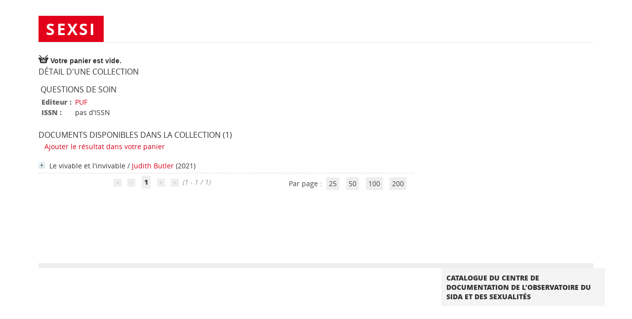

--- FILE ---
content_type: text/html; charset=utf-8
request_url: http://sexsi.observatoire-sidasexualites.be/pmb/opac_css/index.php?lvl=coll_see&id=223
body_size: 7437
content:
<!DOCTYPE html>
<html lang='fr'>
<head>
    <meta http-equiv="Content-Security-Policy" content="">
			<meta charset="utf-8" />
			<meta name="author" content="PMB Group" />

			<meta name="keywords" content="vih, sida, hiv, belgique, bruxelles, wallonie, documentation, bibliographie, recherche" />
			<meta name="description" content="Catalogue en ligne ." /><meta name='robots' content='all' />
			<!--IE et son enfer de compatibilit�-->
			<meta http-equiv='X-UA-Compatible' content='IE=Edge' />
			<meta name="viewport" content="width=device-width, initial-scale=1, maximum-scale=1" />
	<title>Catalogue en ligne </title>
	<link rel="alternate" type="application/rss+xml" title="SEXSI" href="https://sexsi.observatoire-sidasexualites.be/pmb/opac_css/rss.php?id=1" /><link rel="alternate" type="application/rss+xml" title="Test" href="https://sexsi.observatoire-sidasexualites.be/pmb/opac_css/rss.php?id=2" />
	
<link rel='stylesheet' type='text/css' href='./styles/common/animation_display.css?1615825938' />
<link rel='stylesheet' type='text/css' href='./styles/common/common.css?1704271470' />
<link rel='stylesheet' type='text/css' href='./styles/common/contrib.css?1673276618' />
<link rel='stylesheet' type='text/css' href='./styles/common/dGrowl.css?1657616134' />
<link rel='stylesheet' type='text/css' href='./styles/common/dsi.css?1699608114' />
<link rel='stylesheet' type='text/css' href='./styles/common/font-awesome.css?1478593624' />
<link rel='stylesheet' type='text/css' href='./styles/common/open-sans.css?1479312986' />
<link rel='stylesheet' type='text/css' href='./styles/common/pagination.css?1532013720' />
<link rel='stylesheet' type='text/css' href='./styles/common/record_display.css?1540561364' />
<link rel='stylesheet' type='text/css' href='./styles/common/visionneuse.css?1646663638' />
<link rel='stylesheet' type='text/css' href='./styles/opac_observatoiredusida/opac_observatoiredusida.css?1583425391' /><script type='text/javascript'>var opac_style= 'opac_observatoiredusida';</script>
	<!-- css_authentication -->	<link rel='SHORTCUT ICON' href='https://observatoire-sidasexualites.be/favicon.ico' />
	<script type="text/javascript" src="includes/javascript/drag_n_drop.js"></script>
	<script type="text/javascript" src="includes/javascript/handle_drop.js"></script>
	<script type="text/javascript" src="includes/javascript/popup.js"></script>
	<script type='text/javascript'>
			// Fonction a utiliser pour l'encodage des URLs en javascript
			function encode_URL(data){
				var docCharSet = document.characterSet ? document.characterSet : document.charset;
				if(docCharSet == "UTF-8"){
	    			return encodeURIComponent(data);
	    		}else{
	    			return escape(data);
	    		}
	    	}
	    </script>
	<script type='text/javascript'>
	  	if (!document.getElementsByClassName){ // pour ie
			document.getElementsByClassName =
			function(nom_class){
				var items=new Array();
				var count=0;
				for (var i=0; i<document.getElementsByTagName('*').length; i++) {
					if (document.getElementsByTagName('*').item(i).className == nom_class) {
						items[count++] = document.getElementsByTagName('*').item(i);
				    }
				 }
				return items;
			 }
		}
	</script>

		<link rel='stylesheet' type='text/css' href='./includes/javascript/dojo/dijit/themes/tundra/tundra.css' />
		<script type='text/javascript'>
			var dojoConfig = {
				parseOnLoad: true,
				locale: 'fr-fr',
				isDebug: false,
				usePlainJson: true,
				packages: [{
						name: 'pmbBase',
						location:'../../../..'
					},{
						name: 'd3',
						location:'../../d3'
					}],
				deps: ['apps/pmb/MessagesStore', 'dgrowl/dGrowl', 'dojo/ready', 'apps/pmb/ImagesStore'],
				callback:function(MessagesStore, dGrowl, ready, ImagesStore){
					window.pmbDojo = {};
					pmbDojo.messages = new MessagesStore({url:'./ajax.php?module=ajax&categ=messages', directInit:false});
					pmbDojo.images = new ImagesStore({url:'./ajax.php?module=ajax&categ=images', directInit:false});
					ready(function(){
						new dGrowl({'channels':[{'name':'info','pos':2},{'name':'error', 'pos':1}]});
					});

				},
			};
		</script>
		<script type='text/javascript' src='./includes/javascript/dojo/dojo/dojo.js'></script>
		<script type='text/javascript'>
		dojo.addOnLoad(function () {
			// Ajout du theme Dojo
			dojo.addClass(dojo.body(),'tundra');
		})
		</script>
		<script type='text/javascript'>
	var pmb_img_patience = './images/patience.gif';
</script><script type='text/javascript'>
			var opac_show_social_network =0;
		</script>
	<script type='text/javascript' src='./includes/javascript/http_request.js'></script>
	
</head>

<body onload="window.defaultStatus='PMB : Accès public';"  id="pmbopac">
		<script type='text/javascript'>
		function findNoticeElement(id){
			var ul=null;
			//cas des notices classiques
			var domNotice = document.getElementById('el'+id+'Child');
			//notice_display
			if(!domNotice) domNotice = document.getElementById('notice');
			if(domNotice){
				var uls = domNotice.getElementsByTagName('ul');
				for (var i=0 ; i<uls.length ; i++){
					if(uls[i].getAttribute('id') == 'onglets_isbd_public'+id){
						var ul = uls[i];
						break;
					}
				}
			} else{
				var li = document.getElementById('onglet_isbd'+id);
				if(!li) var li = document.getElementById('onglet_public'+id);
				if(!li) var li = document.getElementById('onglet_detail'+id);
				if(li) var ul = li.parentNode;
			}
			return ul;
		}
		function show_what(quoi, id) {
			switch(quoi){
				case 'EXPL_LOC' :
					document.getElementById('div_expl_loc' + id).style.display = 'block';
					document.getElementById('div_expl' + id).style.display = 'none';
					document.getElementById('onglet_expl' + id).className = 'isbd_public_inactive';
					document.getElementById('onglet_expl_loc' + id).className = 'isbd_public_active';
					break;
				case 'EXPL' :
					document.getElementById('div_expl_loc' + id).style.display = 'none';
					document.getElementById('div_expl' + id).style.display = 'block';
					document.getElementById('onglet_expl' + id).className = 'isbd_public_active';
					document.getElementById('onglet_expl_loc' + id).className = 'isbd_public_inactive';
					break;
				default :
					quoi= quoi.toLowerCase();
					var ul = findNoticeElement(id);
					if (ul) {
						var items  = ul.getElementsByTagName('li');
						for (var i=0 ; i<items.length ; i++){
							if(items[i].getAttribute('id')){
								if(items[i].getAttribute('id') == 'onglet_'+quoi+id){
									items[i].className = 'isbd_public_active';
									document.getElementById('div_'+quoi+id).style.display = 'block';
								}else{
									if(items[i].className != 'onglet_tags' && items[i].className != 'onglet_avis' && items[i].className != 'onglet_sugg' && items[i].className != 'onglet_basket' && items[i].className != 'onglet_liste_lecture'){
										items[i].className = 'isbd_public_inactive';
										document.getElementById(items[i].getAttribute('id').replace('onglet','div')).style.display = 'none';
									}
								}
							}
						}
					}
					break;
			}
		}
		</script>
	<script type='text/javascript' src='./includes/javascript/tablist_ajax.js'></script>
<script type='text/javascript' src='./includes/javascript/tablist.js'></script>
<script type='text/javascript' src='./includes/javascript/misc.js'></script>
	<div id='att' style='z-Index:1000'></div>
	<div id="container"><div id="main"><div id='main_header'><a href="./"><h1>SEXSI</h1></a></div><div id="main_hors_footer">
						

<script type='text/javascript' src='./includes/javascript/auth_popup.js'></script>
<script type='text/javascript' src='./includes/javascript/pnb.js'></script><div id="intro_message"><div class="p2"></div></div><div id='navigator'>
<table style='width:100%'><tr><td class='navig_actions_first_screen' ><a href="./index.php?lvl=index" class='navig_etageres'><span>Nouvelle recherche</span></a></td>
</tr></table></div><!-- fermeture de #navigator -->
<div id='resume_panier'>
			<iframe recept='yes' recepttype='cart' frameborder='0' id='iframe_resume_panier' name='cart_info' allowtransparency='true' src='' scrolling='no' scrollbar='0'></iframe>
			<script type='text/javascript'>
				addLoadEvent(function() {
					document.getElementById('iframe_resume_panier').src = 'cart_info.php';
				});
			</script>
		</div><!-- $Id: gabarit.html,v 1.12 2020/12/17 13:54:17 gneveu Exp $ -->

<div id="aut_details">
		<h3><span>Détail d'une collection</span></h3>
	<div id="aut_details_container">
		<div id="aut_see" class="aut_see">
			<table class="table_aut_see">
				<tr id="authority_container">
					<td>
						<div id="authority_display_table" class="aut_display_table">
								<div class="collectionlevel2">
																			<h3>
		Questions de soin 	</h3>
									<div class="aut_display_row">
		<div class="aut_display_cell">
			<b>Editeur :</b>
		</div>
		<div class="aut_display_cell">
			<a href="./index.php?lvl=publisher_see&id=229">PUF</a>
		</div>
	</div>
	<div class="aut_display_row">
		<div class="aut_display_cell">
			<b>ISSN :</b>
		</div>
		<div class="aut_display_cell">
			pas d'ISSN		</div>
	</div>
																																																					
																	<div class="aut_display_row concepts_composed">	
										
									</div>
																																								
																																	<!-- Bouton edition -->
													
																															
	</div>
						</div>
					</td>
				</tr>
			</table>	
		</div>
					<div id='aut_details_liste'>
				<h3><span class="aut_details_liste_titre">Documents disponibles dans la collection (<span id='nb_aut_details'>1</span>)</span></h3>
<div id='resultatrech_liste'><span class="expandAll"><a href='javascript:expandAll_ajax(1);'><img class='img_plusplus' src='./images/expand_all.gif' style='border:0px' id='expandall'></a></span><span class="espaceResultSearch">&nbsp;</span><span class="collapseAll"><a href='javascript:collapseAll()'><img class='img_moinsmoins' src='./images/collapse_all.gif' style='border:0px' id='collapseall'></a></span><span class="espaceResultSearch">&nbsp;</span><script type='text/javascript' src='./includes/javascript/select.js'></script>
						<script>
							var ajax_get_sort=new http_request();

							function get_sort_content(del_sort, ids) {
								var url = './ajax.php?module=ajax&categ=sort&sub=get_sort&raz_sort='+(typeof(del_sort) != 'undefined' ? del_sort : '')+'&suppr_ids='+(typeof(ids) != 'undefined' ? ids : '')+'&page_en_cours=lvl%3Dcoll_see%26id%3D223&sort_name=notices';
								ajax_get_sort.request(url,0,'',1,show_sort_content,0,0);
							}

							function show_sort_content(response) {
								document.getElementById('frame_notice_preview').innerHTML=ajax_get_sort.get_text();
								var tags = document.getElementById('frame_notice_preview').getElementsByTagName('script');
					       		for(var i=0;i<tags.length;i++){
									window.eval(tags[i].text);
					        	}
							}
							function kill_sort_frame() {
								var sort_view=document.getElementById('frame_notice_preview');
								if (sort_view)
									sort_view.parentNode.removeChild(sort_view);
							}
						</script>
						<span class="triSelector">
							<a onClick='show_layer(); get_sort_content();' title="Tris disponibles" style='cursor : pointer;'>
                                <img src='./images/orderby_az.gif' alt="Tris disponibles" class='align_bottom' hspace='3' style='border:0px' id='sort_icon'>
							</a>
						</span><span class="addCart"><a href='cart_info.php?lvl=coll_see&id=223' target='cart_info' title='Ajouter le résultat dans votre panier'>Ajouter le résultat dans votre panier</a></span><form name='mc_values' action='./index.php?lvl=more_results' style='display:none' method='post'>
<input type='hidden' name='search[]' value='s_4'/><input type='hidden' name='inter_0_s_4' value=''/><input type='hidden' name='op_0_s_4' value='EQ'/><input type='hidden' name='field_0_s_4[]' value='a:2:{s:17:&quot;serialized_search&quot;;s:25:&quot;a:1:{s:6:&quot;SEARCH&quot;;a:0:{}}&quot;;s:11:&quot;search_type&quot;;s:20:&quot;search_simple_fields&quot;;}'/><input type='hidden' name='page' value='1'/>
			<input type="hidden" name="nb_per_page_custom" value="">
</form><span class="espaceResultSearch">&nbsp;&nbsp;</span><span class="affiner_recherche"><a href='./index.php?search_type_asked=extended_search&mode_aff=aff_module' title='Affiner la recherche'>Affiner la recherche</a></span><blockquote>

			<div id="el1085Parent" class="notice-parent">
			<span class="notices_depliables" onClick="expandBase('el1085', true);   return false;">
			<img class='img_plus' src="./getgif.php?nomgif=plus&optionnel=1" name="imEx" id="el1085Img" title="détail" style='border:0px' hspace="3"/><img src="https://sexsi.observatoire-sidasexualites.be/pmb/opac_css/images/icon_a_16x16.gif" alt='Document: texte imprim&eacute;' title='Document: texte imprim&eacute;'/>
				<span class="notice-heada" draggable="no" dragtype="notice" id="drag_noti_1085"><span class="statutnot1" ></span><span  notice='1085'  class='header_title'>Le vivable et l'invivable</span><span class='header_authors'> / <a href='./index.php?lvl=author_see&id=194'>Judith Butler</a></span> (2021)<span class='Z3988' title='ctx_ver=Z39.88-2004&amp;rft_val_fmt=info%3Aofi%2Ffmt%3Akev%3Amtx%3Abook&amp;rft.genre=book&amp;rft.btitle=Le%20vivable%20et%20l%27invivable&amp;rft.title=Le%20vivable%20et%20l%27invivable&amp;rft.isbn=978-2-13-082745-0&amp;rft.tpages=79%20p&amp;rft.date=2021&amp;rft_id=&amp;rft.series=Questions%20de%20soin&amp;rft.pub=PUF&amp;rft.place=Paris&amp;rft.au=Judith%20Butler&amp;rft.au=Fr%C3%A9d%C3%A9ric%20Worms&amp;rft.aulast=Butler&amp;rft.aufirst=Judith'></span></span></span>
	    		<br />
				</div>
				<div id="el1085Child" class="notice-child" style="margin-bottom:6px;display:none;"   token='f132eac86685b2a409a3030ddccf7644' datetime='1769346421'><table style='width:100%'><tr><td style='vertical-align:top'>
			<ul id='onglets_isbd_public1085' class='onglets_isbd_public'>
				<li id='baskets1085' class='onglet_basket'><a href="cart_info.php?id=1085&header=Le%20vivable%20et%20l%27invivable%20%2F%20Judith%20Butler%20%282021%29" target="cart_info" class="img_basket" title="Ajouter à votre panier"><img src='https://sexsi.observatoire-sidasexualites.be/pmb/opac_css/styles/opac_observatoiredusida/images/basket_small_20x20.gif' align='absmiddle' border='0' alt="Ajouter à votre panier" /></a></li>
				
			</ul>
			<div class='row'></div>
		    	<div id='div_public1085' style='display:block;'><table><tr class='tr_title'>
					<td class='align_right bg-grey'><span class='etiq_champ'>Titre :</span></td>
					<td class='public_line_value'><span class='public_title'>Le vivable et l'invivable</span></td>
				</tr><tr class='tr_typdoc'>
					<td class='align_right bg-grey'><span class='etiq_champ'>Type de document&nbsp;: </span></td>
					<td class='public_line_value'><span class='public_typdoc'>texte imprimé</span></td>
				</tr><tr class='tr_auteurs'>
					<td class='align_right bg-grey'><span class='etiq_champ'>Auteurs : </span></td>
					<td class='public_line_value'><span class='public_auteurs'><a href='./index.php?lvl=author_see&id=194' >Judith Butler (1956-....)</a>, Auteur ; <a href='./index.php?lvl=author_see&id=1425' >Frédéric Worms</a>, Auteur</span></td>
				</tr><tr class='tr_ed1'>
					<td class='align_right bg-grey'><span class='etiq_champ'>Editeur :</span></td>
					<td class='public_line_value'><span class='public_ed1'><a href='./index.php?lvl=publisher_see&id=229' >Paris : PUF</a></span></td>
				</tr><tr class='tr_year'>
					<td class='align_right bg-grey'><span class='etiq_champ'>Année de publication&nbsp;: </span></td>
					<td class='public_line_value'><span class='public_year'>2021</span></td>
				</tr><tr class='tr_coll'>
					<td class='align_right bg-grey'><span class='etiq_champ'>Collection : </span></td>
					<td class='public_line_value'><span class='public_coll'><a href='./index.php?lvl=coll_see&id=223' >Questions de soin</a> </span></td>
				</tr><tr class='tr_npages'>
					<td class='align_right bg-grey'><span class='etiq_champ'>Importance : </span></td>
					<td class='public_line_value'><span class='public_npages'>79 p</span></td>
				</tr><tr class='tr_code'>
					<td class='align_right bg-grey'><span class='etiq_champ'>ISBN/ISSN/EAN&nbsp;: </span></td>
					<td class='public_line_value'><span class='public_code'>978-2-13-082745-0</span></td>
				</tr><tr class='tr_langues'>
					<td class='align_right bg-grey'><span class='etiq_champ'>Langues :</span></td>
					<td class='public_line_value'><span class='public_langues'>Français (<i>fre</i>)</span></td>
				</tr><tr class='tr_categ'>
					<td class='align_right bg-grey'><span class='etiq_champ'>Catégories&nbsp;: </span></td>
					<td class='public_line_value'><span class='public_categ'><a href='./index.php?lvl=categ_see&id=19' >Q - Sciences humaines</a><br /></span></td>
				</tr><tr class='tr_nresume'>
					<td class='align_right bg-grey'><span class='etiq_champ'>Résumé : </span></td>
					<td class='public_line_value'><span class='public_nresume'>L'invivable est la pointe extrême de la souffrance et de l'injustice humaines. Mais qu'est-ce que l'invivable ? Comment le définir ? Et comment s'en prémunir et le réparer ? Tel est l'objet de ce dialogue entre Judith Butler et Frédéric Worms, à la charnière de la vie et de la politique aujourd'hui. Là où Judith Butler critique les normes qui rendent des vies précaires et invivables, Frédéric Worms revendique un "vitalisme critique", pour lequel l'épreuve de l'invivable révèle ce qui est vital pour nous. <br />
Tous deux voient dans la différence entre le vivable et l'invivable le fondement critique d'une pratique contemporaine du soin. Le soin et le soutien, dans toutes leurs dimensions, rendent la vie humaine vivable, c'est-à-dire "plus que vivante". Pour le comprendre, il faut s'appuyer sur les pratiques concrètes des humains confrontés à l'invivable, les réfugiés dans le monde contemporain, les témoins et les écrivains des violations du passé. <br />
Ils nous apprennent ce qui dans l'invivable est insoutenable, mais aussi indubitable, et ce qui permet d'y résister. Un dialogue transcrit et traduit d'une séance tenue à l'Ecole normale supérieure, tissé de rigueur critique, de respect mutuel et d'humour vivant.</span></td>
				</tr><tr class='tr_persofield'>
					<td class='align_right bg-grey'><span class='etiq_champ'>Cote SEXSI : </span></td>
					<td class='public_line_value'><span class='public_persofield'>Q.BUT.01</span></td>
				</tr></table>
</div>
				<div id='div_isbd1085' style='display:none;'></div>
			</td><td class='align_right' style='vertical-align:top'><img class='vignetteimg align_right' src='https://sexsi.observatoire-sidasexualites.be/pmb/opac_css/images/vide.png' title="Le vivable et l&#039;invivable" hspace='4' vspace='2' vigurl="https://sexsi.observatoire-sidasexualites.be/pmb/opac_css/thumbnail.php?type=1&id=1085" alt='vignette' /></td></tr></table>
					</div></blockquote>
<div id='navbar'><hr /><div style='text-align:center'>
<div class="navbar">
	
<script type='text/javascript'>
<!--
	function test_form(form)
	{

		if (form.page.value > 1)
		{
			alert("Numéro de page trop élevé !");
			form.page.focus();
			return false;
		}

		return true;
	}
-->
</script>
	<form name='form' action='./index.php?lvl=coll_see&id=223&nbr_lignes=1&l_typdoc=a' method='post' onsubmit="return test_form(form)">
			<img src='./styles/opac_observatoiredusida/images/first-grey.gif' alt="première page">
				<img src='./styles/opac_observatoiredusida/images/prev-grey.gif' alt='page précédente'>
							<strong>1</strong>
						<img src='./styles/opac_observatoiredusida/images/next-grey.gif' alt='page suivante'>
				<img src='./styles/opac_observatoiredusida/images/last-grey.gif' alt='dernière page'>
		(1 - 1 / 1)
	
				<span style='float:right;'>Par page :
								<a class='navbar_custom' href='javascript:document.location="./index.php?lvl=coll_see&id=223&page=1&nbr_lignes=1&l_typdoc=a&nb_per_page_custom=25"'>25</a> 
											<a class='navbar_custom' href='javascript:document.location="./index.php?lvl=coll_see&id=223&page=1&nbr_lignes=1&l_typdoc=a&nb_per_page_custom=50"'>50</a> 
											<a class='navbar_custom' href='javascript:document.location="./index.php?lvl=coll_see&id=223&page=1&nbr_lignes=1&l_typdoc=a&nb_per_page_custom=100"'>100</a> 
											<a class='navbar_custom' href='javascript:document.location="./index.php?lvl=coll_see&id=223&page=1&nbr_lignes=1&l_typdoc=a&nb_per_page_custom=200"'>200</a> 
							</span>
		
		
		
		
		
		
		
			
			</form>
</div></div></div>
</div>
			</div>	
			
	</div>
</div>
		</div><!-- fin DIV main_hors_footer --><div id="footer"></div> 

		</div><!-- /div id=main -->

		<div id="intro">
<div id="intro_bibli">
			<h3></h3>
			<div class="p1">Catalogue du centre de documentation de l’Observatoire du sida et des sexualités</div>
			<div class="p2">Paragraphe 2</div>
			</div>
		</div><!-- /div id=intro -->
		</div><!-- /div id=container -->
		
		<script type='text/javascript'>init_drag();	//rechercher!!</script>
		
			<script type="text/javascript">
				var tarteaucitron_messages = pmbDojo.messages.getMessages("tarteaucitron");
				if(tarteaucitron_messages.length) {
					tarteaucitronCustomText = {};
					tarteaucitron_messages.forEach(function(message) {
						if(parseInt(message.code.indexOf(":")) !== -1) {
							let tarteaucitron_messages_group = message.code.split(":");
							if(typeof tarteaucitronCustomText[tarteaucitron_messages_group[0]] == "undefined") {
								tarteaucitronCustomText[tarteaucitron_messages_group[0]] = {};
							}
							tarteaucitronCustomText[tarteaucitron_messages_group[0]][tarteaucitron_messages_group[1]] = message.message;
						} else {
							tarteaucitronCustomText[message.code] = message.message;
						}
					});
				}
			</script>
			<script type="text/javascript" src="./includes/javascript/tarteaucitron/tarteaucitron.js"></script>
		<script type="text/javascript">
	        tarteaucitron.init({
	    	  "privacyUrl": "", /* Privacy policy url */
	
	    	  "hashtag": "#PhpMyBibli-COOKIECONSENT", /* Open the panel with this hashtag */
	    	  "cookieName": "PhpMyBibli-COOKIECONSENT", /* Cookie name */
	    
	    	  "orientation": "bottom", /* Banner position (top - bottom - popup) */
	       
	          "groupServices": true, /* Group services by category */
	                           
	    	  "showAlertSmall": false, /* Show the small banner on bottom right */
	    	  "cookieslist": false, /* Show the cookie list */
				                           
	          "closePopup": false, /* Show a close X on the banner */
	
	          "showIcon": false, /* Show cookie icon to manage cookies */
	          "iconSrc": "./images/cookie.png", /* Optionnal: URL or base64 encoded image */
	          "iconPosition": "BottomRight", /* BottomRight, BottomLeft, TopRight and TopLeft */
	
	    	  "adblocker": false, /* Show a Warning if an adblocker is detected */
	                           
	          "DenyAllCta" : true, /* Show the deny all button */
	          "AcceptAllCta" : true, /* Show the accept all button when highPrivacy on */
	          "highPrivacy": true, /* HIGHLY RECOMMANDED Disable auto consent */
	                           
	    	  "handleBrowserDNTRequest": false, /* If Do Not Track == 1, disallow all */
	
	    	  "removeCredit": true, /* Remove credit link */
	    	  "moreInfoLink": false, /* Show more info link */
	
	          "useExternalCss": false, /* If false, the tarteaucitron.css file will be loaded */
	          "useExternalJs": false, /* If false, the tarteaucitron.js file will be loaded */
				
	    	  //"cookieDomain": ".my-multisite-domaine.fr", /* Shared cookie for multisite */
	                          
	          "readmoreLink": "", /* Change the default readmore link */
	
	          "mandatory": true, /* Show a message about mandatory cookies */
	        });
 
        </script>
		</body>
		</html>
		

--- FILE ---
content_type: text/html; charset=utf-8
request_url: https://sexsi.observatoire-sidasexualites.be/pmb/opac_css/cart_info.php
body_size: 425
content:
<html>
<head>
<meta name="robots" content="noindex, nofollow">
</head>
<body id='cart_info_body' class="cart_info_body">
<span id='cart_info_iframe_content' class='basket_is_not_empty'>
<script type='text/javascript'>
		var msg_notice_title_basket = 'Ajouter à votre panier';
		var msg_record_display_add_to_cart = 'Ajouter au panier';
		var msg_notice_title_basket_exist = 'Cette notice est présente dans votre panier !';
		var msg_notice_basket_remove = 'Retirer de votre panier';
		</script><script type='text/javascript' src='./includes/javascript/cart.js'></script><link rel="stylesheet" href="./styles/opac_observatoiredusida/opac_observatoiredusida.css?1583425391" />
<span class='img_basket'><a href='index.php?lvl=show_cart' onClick="parent.document.location='index.php?lvl=show_cart'; return false;"><img src='./styles/opac_observatoiredusida/images/basket_small_20x20.gif' style='vertical-align:center; border:0px'/></a></span>&nbsp;<span>Votre panier est vide.</span></span>
<script>document.getElementById('cart_info_iframe_content').setAttribute('class', 'basket_is_empty');</script></body>
</html>
